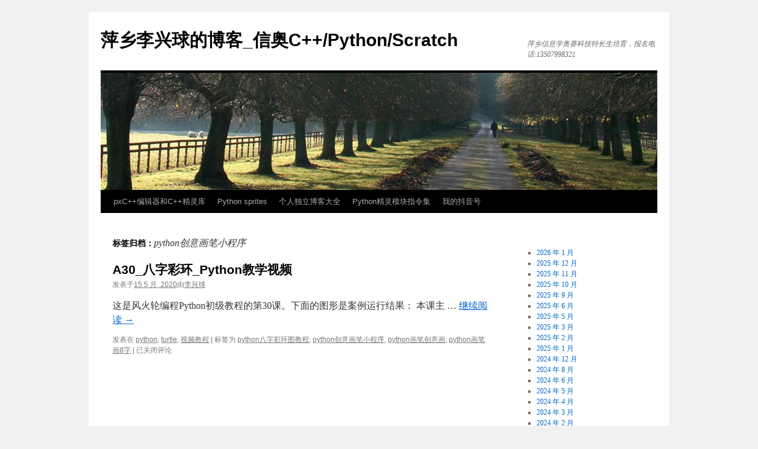

--- FILE ---
content_type: text/html; charset=UTF-8
request_url: https://www.lixingqiu.com/tag/python%E5%88%9B%E6%84%8F%E7%94%BB%E7%AC%94%E5%B0%8F%E7%A8%8B%E5%BA%8F/
body_size: 10004
content:
<!DOCTYPE html>
<html lang="zh-Hans">
<head>
<meta charset="UTF-8" />
<title>
python创意画笔小程序 | 萍乡李兴球的博客_信奥C++/Python/Scratch	</title>
<link rel="profile" href="https://gmpg.org/xfn/11" />
<link rel="stylesheet" type="text/css" media="all" href="https://www.lixingqiu.com/wp-content/themes/twentyten/style.css?ver=20251202" />
<link rel="pingback" href="https://www.lixingqiu.com/xmlrpc.php">
<meta name='robots' content='max-image-preview:large' />
<link rel="alternate" type="application/rss+xml" title="萍乡李兴球的博客_信奥C++/Python/Scratch &raquo; Feed" href="https://www.lixingqiu.com/feed/" />
<link rel="alternate" type="application/rss+xml" title="萍乡李兴球的博客_信奥C++/Python/Scratch &raquo; 评论 Feed" href="https://www.lixingqiu.com/comments/feed/" />
<link rel="alternate" type="application/rss+xml" title="萍乡李兴球的博客_信奥C++/Python/Scratch &raquo; python创意画笔小程序 标签 Feed" href="https://www.lixingqiu.com/tag/python%e5%88%9b%e6%84%8f%e7%94%bb%e7%ac%94%e5%b0%8f%e7%a8%8b%e5%ba%8f/feed/" />
<style id='wp-img-auto-sizes-contain-inline-css' type='text/css'>
img:is([sizes=auto i],[sizes^="auto," i]){contain-intrinsic-size:3000px 1500px}
/*# sourceURL=wp-img-auto-sizes-contain-inline-css */
</style>
<style id='wp-emoji-styles-inline-css' type='text/css'>

	img.wp-smiley, img.emoji {
		display: inline !important;
		border: none !important;
		box-shadow: none !important;
		height: 1em !important;
		width: 1em !important;
		margin: 0 0.07em !important;
		vertical-align: -0.1em !important;
		background: none !important;
		padding: 0 !important;
	}
/*# sourceURL=wp-emoji-styles-inline-css */
</style>
<style id='wp-block-library-inline-css' type='text/css'>
:root{--wp-block-synced-color:#7a00df;--wp-block-synced-color--rgb:122,0,223;--wp-bound-block-color:var(--wp-block-synced-color);--wp-editor-canvas-background:#ddd;--wp-admin-theme-color:#007cba;--wp-admin-theme-color--rgb:0,124,186;--wp-admin-theme-color-darker-10:#006ba1;--wp-admin-theme-color-darker-10--rgb:0,107,160.5;--wp-admin-theme-color-darker-20:#005a87;--wp-admin-theme-color-darker-20--rgb:0,90,135;--wp-admin-border-width-focus:2px}@media (min-resolution:192dpi){:root{--wp-admin-border-width-focus:1.5px}}.wp-element-button{cursor:pointer}:root .has-very-light-gray-background-color{background-color:#eee}:root .has-very-dark-gray-background-color{background-color:#313131}:root .has-very-light-gray-color{color:#eee}:root .has-very-dark-gray-color{color:#313131}:root .has-vivid-green-cyan-to-vivid-cyan-blue-gradient-background{background:linear-gradient(135deg,#00d084,#0693e3)}:root .has-purple-crush-gradient-background{background:linear-gradient(135deg,#34e2e4,#4721fb 50%,#ab1dfe)}:root .has-hazy-dawn-gradient-background{background:linear-gradient(135deg,#faaca8,#dad0ec)}:root .has-subdued-olive-gradient-background{background:linear-gradient(135deg,#fafae1,#67a671)}:root .has-atomic-cream-gradient-background{background:linear-gradient(135deg,#fdd79a,#004a59)}:root .has-nightshade-gradient-background{background:linear-gradient(135deg,#330968,#31cdcf)}:root .has-midnight-gradient-background{background:linear-gradient(135deg,#020381,#2874fc)}:root{--wp--preset--font-size--normal:16px;--wp--preset--font-size--huge:42px}.has-regular-font-size{font-size:1em}.has-larger-font-size{font-size:2.625em}.has-normal-font-size{font-size:var(--wp--preset--font-size--normal)}.has-huge-font-size{font-size:var(--wp--preset--font-size--huge)}.has-text-align-center{text-align:center}.has-text-align-left{text-align:left}.has-text-align-right{text-align:right}.has-fit-text{white-space:nowrap!important}#end-resizable-editor-section{display:none}.aligncenter{clear:both}.items-justified-left{justify-content:flex-start}.items-justified-center{justify-content:center}.items-justified-right{justify-content:flex-end}.items-justified-space-between{justify-content:space-between}.screen-reader-text{border:0;clip-path:inset(50%);height:1px;margin:-1px;overflow:hidden;padding:0;position:absolute;width:1px;word-wrap:normal!important}.screen-reader-text:focus{background-color:#ddd;clip-path:none;color:#444;display:block;font-size:1em;height:auto;left:5px;line-height:normal;padding:15px 23px 14px;text-decoration:none;top:5px;width:auto;z-index:100000}html :where(.has-border-color){border-style:solid}html :where([style*=border-top-color]){border-top-style:solid}html :where([style*=border-right-color]){border-right-style:solid}html :where([style*=border-bottom-color]){border-bottom-style:solid}html :where([style*=border-left-color]){border-left-style:solid}html :where([style*=border-width]){border-style:solid}html :where([style*=border-top-width]){border-top-style:solid}html :where([style*=border-right-width]){border-right-style:solid}html :where([style*=border-bottom-width]){border-bottom-style:solid}html :where([style*=border-left-width]){border-left-style:solid}html :where(img[class*=wp-image-]){height:auto;max-width:100%}:where(figure){margin:0 0 1em}html :where(.is-position-sticky){--wp-admin--admin-bar--position-offset:var(--wp-admin--admin-bar--height,0px)}@media screen and (max-width:600px){html :where(.is-position-sticky){--wp-admin--admin-bar--position-offset:0px}}

/*# sourceURL=wp-block-library-inline-css */
</style><style id='wp-block-archives-inline-css' type='text/css'>
.wp-block-archives{box-sizing:border-box}.wp-block-archives-dropdown label{display:block}
/*# sourceURL=https://www.lixingqiu.com/wp-includes/blocks/archives/style.min.css */
</style>
<style id='wp-block-image-inline-css' type='text/css'>
.wp-block-image>a,.wp-block-image>figure>a{display:inline-block}.wp-block-image img{box-sizing:border-box;height:auto;max-width:100%;vertical-align:bottom}@media not (prefers-reduced-motion){.wp-block-image img.hide{visibility:hidden}.wp-block-image img.show{animation:show-content-image .4s}}.wp-block-image[style*=border-radius] img,.wp-block-image[style*=border-radius]>a{border-radius:inherit}.wp-block-image.has-custom-border img{box-sizing:border-box}.wp-block-image.aligncenter{text-align:center}.wp-block-image.alignfull>a,.wp-block-image.alignwide>a{width:100%}.wp-block-image.alignfull img,.wp-block-image.alignwide img{height:auto;width:100%}.wp-block-image .aligncenter,.wp-block-image .alignleft,.wp-block-image .alignright,.wp-block-image.aligncenter,.wp-block-image.alignleft,.wp-block-image.alignright{display:table}.wp-block-image .aligncenter>figcaption,.wp-block-image .alignleft>figcaption,.wp-block-image .alignright>figcaption,.wp-block-image.aligncenter>figcaption,.wp-block-image.alignleft>figcaption,.wp-block-image.alignright>figcaption{caption-side:bottom;display:table-caption}.wp-block-image .alignleft{float:left;margin:.5em 1em .5em 0}.wp-block-image .alignright{float:right;margin:.5em 0 .5em 1em}.wp-block-image .aligncenter{margin-left:auto;margin-right:auto}.wp-block-image :where(figcaption){margin-bottom:1em;margin-top:.5em}.wp-block-image.is-style-circle-mask img{border-radius:9999px}@supports ((-webkit-mask-image:none) or (mask-image:none)) or (-webkit-mask-image:none){.wp-block-image.is-style-circle-mask img{border-radius:0;-webkit-mask-image:url('data:image/svg+xml;utf8,<svg viewBox="0 0 100 100" xmlns="http://www.w3.org/2000/svg"><circle cx="50" cy="50" r="50"/></svg>');mask-image:url('data:image/svg+xml;utf8,<svg viewBox="0 0 100 100" xmlns="http://www.w3.org/2000/svg"><circle cx="50" cy="50" r="50"/></svg>');mask-mode:alpha;-webkit-mask-position:center;mask-position:center;-webkit-mask-repeat:no-repeat;mask-repeat:no-repeat;-webkit-mask-size:contain;mask-size:contain}}:root :where(.wp-block-image.is-style-rounded img,.wp-block-image .is-style-rounded img){border-radius:9999px}.wp-block-image figure{margin:0}.wp-lightbox-container{display:flex;flex-direction:column;position:relative}.wp-lightbox-container img{cursor:zoom-in}.wp-lightbox-container img:hover+button{opacity:1}.wp-lightbox-container button{align-items:center;backdrop-filter:blur(16px) saturate(180%);background-color:#5a5a5a40;border:none;border-radius:4px;cursor:zoom-in;display:flex;height:20px;justify-content:center;opacity:0;padding:0;position:absolute;right:16px;text-align:center;top:16px;width:20px;z-index:100}@media not (prefers-reduced-motion){.wp-lightbox-container button{transition:opacity .2s ease}}.wp-lightbox-container button:focus-visible{outline:3px auto #5a5a5a40;outline:3px auto -webkit-focus-ring-color;outline-offset:3px}.wp-lightbox-container button:hover{cursor:pointer;opacity:1}.wp-lightbox-container button:focus{opacity:1}.wp-lightbox-container button:focus,.wp-lightbox-container button:hover,.wp-lightbox-container button:not(:hover):not(:active):not(.has-background){background-color:#5a5a5a40;border:none}.wp-lightbox-overlay{box-sizing:border-box;cursor:zoom-out;height:100vh;left:0;overflow:hidden;position:fixed;top:0;visibility:hidden;width:100%;z-index:100000}.wp-lightbox-overlay .close-button{align-items:center;cursor:pointer;display:flex;justify-content:center;min-height:40px;min-width:40px;padding:0;position:absolute;right:calc(env(safe-area-inset-right) + 16px);top:calc(env(safe-area-inset-top) + 16px);z-index:5000000}.wp-lightbox-overlay .close-button:focus,.wp-lightbox-overlay .close-button:hover,.wp-lightbox-overlay .close-button:not(:hover):not(:active):not(.has-background){background:none;border:none}.wp-lightbox-overlay .lightbox-image-container{height:var(--wp--lightbox-container-height);left:50%;overflow:hidden;position:absolute;top:50%;transform:translate(-50%,-50%);transform-origin:top left;width:var(--wp--lightbox-container-width);z-index:9999999999}.wp-lightbox-overlay .wp-block-image{align-items:center;box-sizing:border-box;display:flex;height:100%;justify-content:center;margin:0;position:relative;transform-origin:0 0;width:100%;z-index:3000000}.wp-lightbox-overlay .wp-block-image img{height:var(--wp--lightbox-image-height);min-height:var(--wp--lightbox-image-height);min-width:var(--wp--lightbox-image-width);width:var(--wp--lightbox-image-width)}.wp-lightbox-overlay .wp-block-image figcaption{display:none}.wp-lightbox-overlay button{background:none;border:none}.wp-lightbox-overlay .scrim{background-color:#fff;height:100%;opacity:.9;position:absolute;width:100%;z-index:2000000}.wp-lightbox-overlay.active{visibility:visible}@media not (prefers-reduced-motion){.wp-lightbox-overlay.active{animation:turn-on-visibility .25s both}.wp-lightbox-overlay.active img{animation:turn-on-visibility .35s both}.wp-lightbox-overlay.show-closing-animation:not(.active){animation:turn-off-visibility .35s both}.wp-lightbox-overlay.show-closing-animation:not(.active) img{animation:turn-off-visibility .25s both}.wp-lightbox-overlay.zoom.active{animation:none;opacity:1;visibility:visible}.wp-lightbox-overlay.zoom.active .lightbox-image-container{animation:lightbox-zoom-in .4s}.wp-lightbox-overlay.zoom.active .lightbox-image-container img{animation:none}.wp-lightbox-overlay.zoom.active .scrim{animation:turn-on-visibility .4s forwards}.wp-lightbox-overlay.zoom.show-closing-animation:not(.active){animation:none}.wp-lightbox-overlay.zoom.show-closing-animation:not(.active) .lightbox-image-container{animation:lightbox-zoom-out .4s}.wp-lightbox-overlay.zoom.show-closing-animation:not(.active) .lightbox-image-container img{animation:none}.wp-lightbox-overlay.zoom.show-closing-animation:not(.active) .scrim{animation:turn-off-visibility .4s forwards}}@keyframes show-content-image{0%{visibility:hidden}99%{visibility:hidden}to{visibility:visible}}@keyframes turn-on-visibility{0%{opacity:0}to{opacity:1}}@keyframes turn-off-visibility{0%{opacity:1;visibility:visible}99%{opacity:0;visibility:visible}to{opacity:0;visibility:hidden}}@keyframes lightbox-zoom-in{0%{transform:translate(calc((-100vw + var(--wp--lightbox-scrollbar-width))/2 + var(--wp--lightbox-initial-left-position)),calc(-50vh + var(--wp--lightbox-initial-top-position))) scale(var(--wp--lightbox-scale))}to{transform:translate(-50%,-50%) scale(1)}}@keyframes lightbox-zoom-out{0%{transform:translate(-50%,-50%) scale(1);visibility:visible}99%{visibility:visible}to{transform:translate(calc((-100vw + var(--wp--lightbox-scrollbar-width))/2 + var(--wp--lightbox-initial-left-position)),calc(-50vh + var(--wp--lightbox-initial-top-position))) scale(var(--wp--lightbox-scale));visibility:hidden}}
/*# sourceURL=https://www.lixingqiu.com/wp-includes/blocks/image/style.min.css */
</style>
<style id='wp-block-image-theme-inline-css' type='text/css'>
:root :where(.wp-block-image figcaption){color:#555;font-size:13px;text-align:center}.is-dark-theme :root :where(.wp-block-image figcaption){color:#ffffffa6}.wp-block-image{margin:0 0 1em}
/*# sourceURL=https://www.lixingqiu.com/wp-includes/blocks/image/theme.min.css */
</style>
<style id='wp-block-list-inline-css' type='text/css'>
ol,ul{box-sizing:border-box}:root :where(.wp-block-list.has-background){padding:1.25em 2.375em}
/*# sourceURL=https://www.lixingqiu.com/wp-includes/blocks/list/style.min.css */
</style>
<style id='global-styles-inline-css' type='text/css'>
:root{--wp--preset--aspect-ratio--square: 1;--wp--preset--aspect-ratio--4-3: 4/3;--wp--preset--aspect-ratio--3-4: 3/4;--wp--preset--aspect-ratio--3-2: 3/2;--wp--preset--aspect-ratio--2-3: 2/3;--wp--preset--aspect-ratio--16-9: 16/9;--wp--preset--aspect-ratio--9-16: 9/16;--wp--preset--color--black: #000;--wp--preset--color--cyan-bluish-gray: #abb8c3;--wp--preset--color--white: #fff;--wp--preset--color--pale-pink: #f78da7;--wp--preset--color--vivid-red: #cf2e2e;--wp--preset--color--luminous-vivid-orange: #ff6900;--wp--preset--color--luminous-vivid-amber: #fcb900;--wp--preset--color--light-green-cyan: #7bdcb5;--wp--preset--color--vivid-green-cyan: #00d084;--wp--preset--color--pale-cyan-blue: #8ed1fc;--wp--preset--color--vivid-cyan-blue: #0693e3;--wp--preset--color--vivid-purple: #9b51e0;--wp--preset--color--blue: #0066cc;--wp--preset--color--medium-gray: #666;--wp--preset--color--light-gray: #f1f1f1;--wp--preset--gradient--vivid-cyan-blue-to-vivid-purple: linear-gradient(135deg,rgb(6,147,227) 0%,rgb(155,81,224) 100%);--wp--preset--gradient--light-green-cyan-to-vivid-green-cyan: linear-gradient(135deg,rgb(122,220,180) 0%,rgb(0,208,130) 100%);--wp--preset--gradient--luminous-vivid-amber-to-luminous-vivid-orange: linear-gradient(135deg,rgb(252,185,0) 0%,rgb(255,105,0) 100%);--wp--preset--gradient--luminous-vivid-orange-to-vivid-red: linear-gradient(135deg,rgb(255,105,0) 0%,rgb(207,46,46) 100%);--wp--preset--gradient--very-light-gray-to-cyan-bluish-gray: linear-gradient(135deg,rgb(238,238,238) 0%,rgb(169,184,195) 100%);--wp--preset--gradient--cool-to-warm-spectrum: linear-gradient(135deg,rgb(74,234,220) 0%,rgb(151,120,209) 20%,rgb(207,42,186) 40%,rgb(238,44,130) 60%,rgb(251,105,98) 80%,rgb(254,248,76) 100%);--wp--preset--gradient--blush-light-purple: linear-gradient(135deg,rgb(255,206,236) 0%,rgb(152,150,240) 100%);--wp--preset--gradient--blush-bordeaux: linear-gradient(135deg,rgb(254,205,165) 0%,rgb(254,45,45) 50%,rgb(107,0,62) 100%);--wp--preset--gradient--luminous-dusk: linear-gradient(135deg,rgb(255,203,112) 0%,rgb(199,81,192) 50%,rgb(65,88,208) 100%);--wp--preset--gradient--pale-ocean: linear-gradient(135deg,rgb(255,245,203) 0%,rgb(182,227,212) 50%,rgb(51,167,181) 100%);--wp--preset--gradient--electric-grass: linear-gradient(135deg,rgb(202,248,128) 0%,rgb(113,206,126) 100%);--wp--preset--gradient--midnight: linear-gradient(135deg,rgb(2,3,129) 0%,rgb(40,116,252) 100%);--wp--preset--font-size--small: 13px;--wp--preset--font-size--medium: 20px;--wp--preset--font-size--large: 36px;--wp--preset--font-size--x-large: 42px;--wp--preset--spacing--20: 0.44rem;--wp--preset--spacing--30: 0.67rem;--wp--preset--spacing--40: 1rem;--wp--preset--spacing--50: 1.5rem;--wp--preset--spacing--60: 2.25rem;--wp--preset--spacing--70: 3.38rem;--wp--preset--spacing--80: 5.06rem;--wp--preset--shadow--natural: 6px 6px 9px rgba(0, 0, 0, 0.2);--wp--preset--shadow--deep: 12px 12px 50px rgba(0, 0, 0, 0.4);--wp--preset--shadow--sharp: 6px 6px 0px rgba(0, 0, 0, 0.2);--wp--preset--shadow--outlined: 6px 6px 0px -3px rgb(255, 255, 255), 6px 6px rgb(0, 0, 0);--wp--preset--shadow--crisp: 6px 6px 0px rgb(0, 0, 0);}:where(.is-layout-flex){gap: 0.5em;}:where(.is-layout-grid){gap: 0.5em;}body .is-layout-flex{display: flex;}.is-layout-flex{flex-wrap: wrap;align-items: center;}.is-layout-flex > :is(*, div){margin: 0;}body .is-layout-grid{display: grid;}.is-layout-grid > :is(*, div){margin: 0;}:where(.wp-block-columns.is-layout-flex){gap: 2em;}:where(.wp-block-columns.is-layout-grid){gap: 2em;}:where(.wp-block-post-template.is-layout-flex){gap: 1.25em;}:where(.wp-block-post-template.is-layout-grid){gap: 1.25em;}.has-black-color{color: var(--wp--preset--color--black) !important;}.has-cyan-bluish-gray-color{color: var(--wp--preset--color--cyan-bluish-gray) !important;}.has-white-color{color: var(--wp--preset--color--white) !important;}.has-pale-pink-color{color: var(--wp--preset--color--pale-pink) !important;}.has-vivid-red-color{color: var(--wp--preset--color--vivid-red) !important;}.has-luminous-vivid-orange-color{color: var(--wp--preset--color--luminous-vivid-orange) !important;}.has-luminous-vivid-amber-color{color: var(--wp--preset--color--luminous-vivid-amber) !important;}.has-light-green-cyan-color{color: var(--wp--preset--color--light-green-cyan) !important;}.has-vivid-green-cyan-color{color: var(--wp--preset--color--vivid-green-cyan) !important;}.has-pale-cyan-blue-color{color: var(--wp--preset--color--pale-cyan-blue) !important;}.has-vivid-cyan-blue-color{color: var(--wp--preset--color--vivid-cyan-blue) !important;}.has-vivid-purple-color{color: var(--wp--preset--color--vivid-purple) !important;}.has-black-background-color{background-color: var(--wp--preset--color--black) !important;}.has-cyan-bluish-gray-background-color{background-color: var(--wp--preset--color--cyan-bluish-gray) !important;}.has-white-background-color{background-color: var(--wp--preset--color--white) !important;}.has-pale-pink-background-color{background-color: var(--wp--preset--color--pale-pink) !important;}.has-vivid-red-background-color{background-color: var(--wp--preset--color--vivid-red) !important;}.has-luminous-vivid-orange-background-color{background-color: var(--wp--preset--color--luminous-vivid-orange) !important;}.has-luminous-vivid-amber-background-color{background-color: var(--wp--preset--color--luminous-vivid-amber) !important;}.has-light-green-cyan-background-color{background-color: var(--wp--preset--color--light-green-cyan) !important;}.has-vivid-green-cyan-background-color{background-color: var(--wp--preset--color--vivid-green-cyan) !important;}.has-pale-cyan-blue-background-color{background-color: var(--wp--preset--color--pale-cyan-blue) !important;}.has-vivid-cyan-blue-background-color{background-color: var(--wp--preset--color--vivid-cyan-blue) !important;}.has-vivid-purple-background-color{background-color: var(--wp--preset--color--vivid-purple) !important;}.has-black-border-color{border-color: var(--wp--preset--color--black) !important;}.has-cyan-bluish-gray-border-color{border-color: var(--wp--preset--color--cyan-bluish-gray) !important;}.has-white-border-color{border-color: var(--wp--preset--color--white) !important;}.has-pale-pink-border-color{border-color: var(--wp--preset--color--pale-pink) !important;}.has-vivid-red-border-color{border-color: var(--wp--preset--color--vivid-red) !important;}.has-luminous-vivid-orange-border-color{border-color: var(--wp--preset--color--luminous-vivid-orange) !important;}.has-luminous-vivid-amber-border-color{border-color: var(--wp--preset--color--luminous-vivid-amber) !important;}.has-light-green-cyan-border-color{border-color: var(--wp--preset--color--light-green-cyan) !important;}.has-vivid-green-cyan-border-color{border-color: var(--wp--preset--color--vivid-green-cyan) !important;}.has-pale-cyan-blue-border-color{border-color: var(--wp--preset--color--pale-cyan-blue) !important;}.has-vivid-cyan-blue-border-color{border-color: var(--wp--preset--color--vivid-cyan-blue) !important;}.has-vivid-purple-border-color{border-color: var(--wp--preset--color--vivid-purple) !important;}.has-vivid-cyan-blue-to-vivid-purple-gradient-background{background: var(--wp--preset--gradient--vivid-cyan-blue-to-vivid-purple) !important;}.has-light-green-cyan-to-vivid-green-cyan-gradient-background{background: var(--wp--preset--gradient--light-green-cyan-to-vivid-green-cyan) !important;}.has-luminous-vivid-amber-to-luminous-vivid-orange-gradient-background{background: var(--wp--preset--gradient--luminous-vivid-amber-to-luminous-vivid-orange) !important;}.has-luminous-vivid-orange-to-vivid-red-gradient-background{background: var(--wp--preset--gradient--luminous-vivid-orange-to-vivid-red) !important;}.has-very-light-gray-to-cyan-bluish-gray-gradient-background{background: var(--wp--preset--gradient--very-light-gray-to-cyan-bluish-gray) !important;}.has-cool-to-warm-spectrum-gradient-background{background: var(--wp--preset--gradient--cool-to-warm-spectrum) !important;}.has-blush-light-purple-gradient-background{background: var(--wp--preset--gradient--blush-light-purple) !important;}.has-blush-bordeaux-gradient-background{background: var(--wp--preset--gradient--blush-bordeaux) !important;}.has-luminous-dusk-gradient-background{background: var(--wp--preset--gradient--luminous-dusk) !important;}.has-pale-ocean-gradient-background{background: var(--wp--preset--gradient--pale-ocean) !important;}.has-electric-grass-gradient-background{background: var(--wp--preset--gradient--electric-grass) !important;}.has-midnight-gradient-background{background: var(--wp--preset--gradient--midnight) !important;}.has-small-font-size{font-size: var(--wp--preset--font-size--small) !important;}.has-medium-font-size{font-size: var(--wp--preset--font-size--medium) !important;}.has-large-font-size{font-size: var(--wp--preset--font-size--large) !important;}.has-x-large-font-size{font-size: var(--wp--preset--font-size--x-large) !important;}
/*# sourceURL=global-styles-inline-css */
</style>

<style id='classic-theme-styles-inline-css' type='text/css'>
/*! This file is auto-generated */
.wp-block-button__link{color:#fff;background-color:#32373c;border-radius:9999px;box-shadow:none;text-decoration:none;padding:calc(.667em + 2px) calc(1.333em + 2px);font-size:1.125em}.wp-block-file__button{background:#32373c;color:#fff;text-decoration:none}
/*# sourceURL=/wp-includes/css/classic-themes.min.css */
</style>
<link rel='stylesheet' id='twentyten-block-style-css' href='https://www.lixingqiu.com/wp-content/themes/twentyten/blocks.css?ver=20250220' type='text/css' media='all' />
<script type="text/javascript" src="https://www.lixingqiu.com/wp-includes/js/jquery/jquery.min.js?ver=3.7.1" id="jquery-core-js"></script>
<script type="text/javascript" src="https://www.lixingqiu.com/wp-includes/js/jquery/jquery-migrate.min.js?ver=3.4.1" id="jquery-migrate-js"></script>
<script type="text/javascript" src="https://www.lixingqiu.com/wp-content/plugins/apoyl-weixinshare/public/js/jweixin-1.6.0.js?ver=2.8.1" id="apoyl-weixinshare-js"></script>
<link rel="https://api.w.org/" href="https://www.lixingqiu.com/wp-json/" /><link rel="alternate" title="JSON" type="application/json" href="https://www.lixingqiu.com/wp-json/wp/v2/tags/669" /><link rel="EditURI" type="application/rsd+xml" title="RSD" href="https://www.lixingqiu.com/xmlrpc.php?rsd" />
<meta name="generator" content="WordPress 6.9" />
<!-- Analytics by WP Statistics - https://wp-statistics.com -->
<link rel="icon" href="https://www.lixingqiu.com/wp-content/uploads/2022/05/cropped-python_logo-32x32.png" sizes="32x32" />
<link rel="icon" href="https://www.lixingqiu.com/wp-content/uploads/2022/05/cropped-python_logo-192x192.png" sizes="192x192" />
<link rel="apple-touch-icon" href="https://www.lixingqiu.com/wp-content/uploads/2022/05/cropped-python_logo-180x180.png" />
<meta name="msapplication-TileImage" content="https://www.lixingqiu.com/wp-content/uploads/2022/05/cropped-python_logo-270x270.png" />
</head>

<body class="archive tag tag-python tag-669 wp-theme-twentyten">
<div id="wrapper" class="hfeed">
		<a href="#content" class="screen-reader-text skip-link">跳至正文</a>
	<div id="header">
		<div id="masthead">
			<div id="branding" role="banner">
									<div id="site-title">
						<span>
							<a href="https://www.lixingqiu.com/" rel="home" >萍乡李兴球的博客_信奥C++/Python/Scratch</a>
						</span>
					</div>
										<div id="site-description">萍乡信息学奥赛科技特长生培育，报名电话:13507998321</div>
					<img src="https://www.lixingqiu.com/wp-content/themes/twentyten/images/headers/path.jpg" width="940" height="198" alt="萍乡李兴球的博客_信奥C++/Python/Scratch" decoding="async" fetchpriority="high" />			</div><!-- #branding -->

			<div id="access" role="navigation">
				<div class="menu-header"><ul id="menu-menu-1" class="menu"><li id="menu-item-8170" class="menu-item menu-item-type-post_type menu-item-object-page menu-item-8170"><a href="https://www.lixingqiu.com/pxcpp/">pxC++编辑器和C++精灵库</a></li>
<li id="menu-item-7453" class="menu-item menu-item-type-taxonomy menu-item-object-category menu-item-7453"><a href="https://www.lixingqiu.com/category/sprites/">Python sprites</a></li>
<li id="menu-item-8036" class="menu-item menu-item-type-post_type menu-item-object-page menu-item-8036"><a href="https://www.lixingqiu.com/%e4%b8%aa%e4%ba%ba%e7%8b%ac%e7%ab%8b%e5%8d%9a%e5%ae%a2%e5%a4%a7%e5%85%a8/">个人独立博客大全</a></li>
<li id="menu-item-8102" class="menu-item menu-item-type-custom menu-item-object-custom menu-item-8102"><a href="http://www.lixingqiu.com/commands">Python精灵模块指令集</a></li>
<li id="menu-item-8103" class="menu-item menu-item-type-custom menu-item-object-custom menu-item-8103"><a href="https://www.douyin.com/video/7461244884356304165">我的抖音号</a></li>
</ul></div>			</div><!-- #access -->
		</div><!-- #masthead -->
	</div><!-- #header -->

	<div id="main">

		<div id="container">
			<div id="content" role="main">

				<h1 class="page-title">
				标签归档：<span>python创意画笔小程序</span>				</h1>

				



	
			<div id="post-5103" class="post-5103 post type-post status-publish format-standard has-post-thumbnail hentry category-python category-turtle category-589 tag-python tag-python8">
			<h2 class="entry-title"><a href="https://www.lixingqiu.com/2020/05/15/a30_%e5%85%ab%e5%ad%97%e5%bd%a9%e7%8e%af_python%e6%95%99%e5%ad%a6%e8%a7%86%e9%a2%91/" rel="bookmark">A30_八字彩环_Python教学视频</a></h2>

			<div class="entry-meta">
				<span class="meta-prep meta-prep-author">发表于</span><a href="https://www.lixingqiu.com/2020/05/15/a30_%e5%85%ab%e5%ad%97%e5%bd%a9%e7%8e%af_python%e6%95%99%e5%ad%a6%e8%a7%86%e9%a2%91/" title="9:17 上午" rel="bookmark"><span class="entry-date">15 5 月, 2020</span></a><span class="meta-sep">由</span><span class="author vcard"><a class="url fn n" href="https://www.lixingqiu.com/author/admin/" title="查看所有由李兴球发布的文章">李兴球</a></span>			</div><!-- .entry-meta -->

					<div class="entry-summary">
				<p>这是风火轮编程Python初级教程的第30课。下面的图形是案例运行结果： 本课主 &hellip; <a href="https://www.lixingqiu.com/2020/05/15/a30_%e5%85%ab%e5%ad%97%e5%bd%a9%e7%8e%af_python%e6%95%99%e5%ad%a6%e8%a7%86%e9%a2%91/">继续阅读 <span class="meta-nav">&rarr;</span></a></p>
			</div><!-- .entry-summary -->
	
			<div class="entry-utility">
									<span class="cat-links">
						<span class="entry-utility-prep entry-utility-prep-cat-links">发表在</span> <a href="https://www.lixingqiu.com/category/python/" rel="category tag">python</a>, <a href="https://www.lixingqiu.com/category/turtle/" rel="category tag">turtle</a>, <a href="https://www.lixingqiu.com/category/%e8%a7%86%e9%a2%91%e6%95%99%e7%a8%8b/" rel="category tag">视频教程</a>					</span>
					<span class="meta-sep">|</span>
				
								<span class="tag-links">
					<span class="entry-utility-prep entry-utility-prep-tag-links">标签为</span> <a href="https://www.lixingqiu.com/tag/python%e5%85%ab%e5%ad%97%e5%bd%a9%e7%8e%af%e5%9b%be%e6%95%99%e7%a8%8b/" rel="tag">python八字彩环图教程</a>, <a href="https://www.lixingqiu.com/tag/python%e5%88%9b%e6%84%8f%e7%94%bb%e7%ac%94%e5%b0%8f%e7%a8%8b%e5%ba%8f/" rel="tag">python创意画笔小程序</a>, <a href="https://www.lixingqiu.com/tag/python%e7%94%bb%e7%ac%94%e5%88%9b%e6%84%8f%e7%94%bb/" rel="tag">python画笔创意画</a>, <a href="https://www.lixingqiu.com/tag/python%e7%94%bb%e7%ac%94%e7%94%bb8%e5%ad%97/" rel="tag">python画笔画8字</a>				</span>
				<span class="meta-sep">|</span>
				
				<span class="comments-link"><span><span class="screen-reader-text">A30_八字彩环_Python教学视频</span>已关闭评论</span></span>

							</div><!-- .entry-utility -->
		</div><!-- #post-5103 -->

		
	

			</div><!-- #content -->
		</div><!-- #container -->


		<div id="primary" class="widget-area" role="complementary">
			<ul class="xoxo">

<li id="block-6" class="widget-container widget_block">
<ul class="wp-block-list"></ul>
</li><li id="block-7" class="widget-container widget_block widget_archive"><ul class="wp-block-archives-list wp-block-archives">	<li><a href='https://www.lixingqiu.com/2026/01/'>2026 年 1 月</a></li>
	<li><a href='https://www.lixingqiu.com/2025/12/'>2025 年 12 月</a></li>
	<li><a href='https://www.lixingqiu.com/2025/11/'>2025 年 11 月</a></li>
	<li><a href='https://www.lixingqiu.com/2025/10/'>2025 年 10 月</a></li>
	<li><a href='https://www.lixingqiu.com/2025/09/'>2025 年 9 月</a></li>
	<li><a href='https://www.lixingqiu.com/2025/06/'>2025 年 6 月</a></li>
	<li><a href='https://www.lixingqiu.com/2025/05/'>2025 年 5 月</a></li>
	<li><a href='https://www.lixingqiu.com/2025/03/'>2025 年 3 月</a></li>
	<li><a href='https://www.lixingqiu.com/2025/02/'>2025 年 2 月</a></li>
	<li><a href='https://www.lixingqiu.com/2025/01/'>2025 年 1 月</a></li>
	<li><a href='https://www.lixingqiu.com/2024/12/'>2024 年 12 月</a></li>
	<li><a href='https://www.lixingqiu.com/2024/08/'>2024 年 8 月</a></li>
	<li><a href='https://www.lixingqiu.com/2024/06/'>2024 年 6 月</a></li>
	<li><a href='https://www.lixingqiu.com/2024/05/'>2024 年 5 月</a></li>
	<li><a href='https://www.lixingqiu.com/2024/04/'>2024 年 4 月</a></li>
	<li><a href='https://www.lixingqiu.com/2024/03/'>2024 年 3 月</a></li>
	<li><a href='https://www.lixingqiu.com/2024/02/'>2024 年 2 月</a></li>
	<li><a href='https://www.lixingqiu.com/2023/11/'>2023 年 11 月</a></li>
	<li><a href='https://www.lixingqiu.com/2023/09/'>2023 年 9 月</a></li>
	<li><a href='https://www.lixingqiu.com/2023/06/'>2023 年 6 月</a></li>
	<li><a href='https://www.lixingqiu.com/2023/05/'>2023 年 5 月</a></li>
	<li><a href='https://www.lixingqiu.com/2023/04/'>2023 年 4 月</a></li>
	<li><a href='https://www.lixingqiu.com/2023/03/'>2023 年 3 月</a></li>
	<li><a href='https://www.lixingqiu.com/2023/02/'>2023 年 2 月</a></li>
	<li><a href='https://www.lixingqiu.com/2023/01/'>2023 年 1 月</a></li>
	<li><a href='https://www.lixingqiu.com/2022/12/'>2022 年 12 月</a></li>
	<li><a href='https://www.lixingqiu.com/2022/11/'>2022 年 11 月</a></li>
	<li><a href='https://www.lixingqiu.com/2022/10/'>2022 年 10 月</a></li>
	<li><a href='https://www.lixingqiu.com/2022/09/'>2022 年 9 月</a></li>
	<li><a href='https://www.lixingqiu.com/2022/08/'>2022 年 8 月</a></li>
	<li><a href='https://www.lixingqiu.com/2022/07/'>2022 年 7 月</a></li>
	<li><a href='https://www.lixingqiu.com/2022/06/'>2022 年 6 月</a></li>
	<li><a href='https://www.lixingqiu.com/2022/05/'>2022 年 5 月</a></li>
	<li><a href='https://www.lixingqiu.com/2022/04/'>2022 年 4 月</a></li>
	<li><a href='https://www.lixingqiu.com/2022/03/'>2022 年 3 月</a></li>
	<li><a href='https://www.lixingqiu.com/2022/02/'>2022 年 2 月</a></li>
	<li><a href='https://www.lixingqiu.com/2022/01/'>2022 年 1 月</a></li>
	<li><a href='https://www.lixingqiu.com/2021/12/'>2021 年 12 月</a></li>
	<li><a href='https://www.lixingqiu.com/2021/11/'>2021 年 11 月</a></li>
	<li><a href='https://www.lixingqiu.com/2021/10/'>2021 年 10 月</a></li>
	<li><a href='https://www.lixingqiu.com/2021/09/'>2021 年 9 月</a></li>
	<li><a href='https://www.lixingqiu.com/2021/08/'>2021 年 8 月</a></li>
	<li><a href='https://www.lixingqiu.com/2021/07/'>2021 年 7 月</a></li>
	<li><a href='https://www.lixingqiu.com/2021/06/'>2021 年 6 月</a></li>
	<li><a href='https://www.lixingqiu.com/2021/05/'>2021 年 5 月</a></li>
	<li><a href='https://www.lixingqiu.com/2021/04/'>2021 年 4 月</a></li>
	<li><a href='https://www.lixingqiu.com/2021/03/'>2021 年 3 月</a></li>
	<li><a href='https://www.lixingqiu.com/2021/02/'>2021 年 2 月</a></li>
	<li><a href='https://www.lixingqiu.com/2021/01/'>2021 年 1 月</a></li>
	<li><a href='https://www.lixingqiu.com/2020/12/'>2020 年 12 月</a></li>
	<li><a href='https://www.lixingqiu.com/2020/11/'>2020 年 11 月</a></li>
	<li><a href='https://www.lixingqiu.com/2020/10/'>2020 年 10 月</a></li>
	<li><a href='https://www.lixingqiu.com/2020/09/'>2020 年 9 月</a></li>
	<li><a href='https://www.lixingqiu.com/2020/08/'>2020 年 8 月</a></li>
	<li><a href='https://www.lixingqiu.com/2020/07/'>2020 年 7 月</a></li>
	<li><a href='https://www.lixingqiu.com/2020/06/'>2020 年 6 月</a></li>
	<li><a href='https://www.lixingqiu.com/2020/05/'>2020 年 5 月</a></li>
	<li><a href='https://www.lixingqiu.com/2020/04/'>2020 年 4 月</a></li>
	<li><a href='https://www.lixingqiu.com/2020/03/'>2020 年 3 月</a></li>
	<li><a href='https://www.lixingqiu.com/2020/02/'>2020 年 2 月</a></li>
	<li><a href='https://www.lixingqiu.com/2020/01/'>2020 年 1 月</a></li>
	<li><a href='https://www.lixingqiu.com/2019/12/'>2019 年 12 月</a></li>
	<li><a href='https://www.lixingqiu.com/2019/11/'>2019 年 11 月</a></li>
	<li><a href='https://www.lixingqiu.com/2019/10/'>2019 年 10 月</a></li>
	<li><a href='https://www.lixingqiu.com/2019/09/'>2019 年 9 月</a></li>
	<li><a href='https://www.lixingqiu.com/2019/08/'>2019 年 8 月</a></li>
	<li><a href='https://www.lixingqiu.com/2019/07/'>2019 年 7 月</a></li>
	<li><a href='https://www.lixingqiu.com/2019/06/'>2019 年 6 月</a></li>
	<li><a href='https://www.lixingqiu.com/2019/05/'>2019 年 5 月</a></li>
	<li><a href='https://www.lixingqiu.com/2019/04/'>2019 年 4 月</a></li>
	<li><a href='https://www.lixingqiu.com/2019/03/'>2019 年 3 月</a></li>
	<li><a href='https://www.lixingqiu.com/2019/02/'>2019 年 2 月</a></li>
	<li><a href='https://www.lixingqiu.com/2018/03/'>2018 年 3 月</a></li>
	<li><a href='https://www.lixingqiu.com/2018/01/'>2018 年 1 月</a></li>
	<li><a href='https://www.lixingqiu.com/2017/09/'>2017 年 9 月</a></li>
	<li><a href='https://www.lixingqiu.com/2017/05/'>2017 年 5 月</a></li>
	<li><a href='https://www.lixingqiu.com/2017/01/'>2017 年 1 月</a></li>
</ul></li>			</ul>
		</div><!-- #primary .widget-area -->


		<div id="secondary" class="widget-area" role="complementary">
			<ul class="xoxo">
				<li id="block-5" class="widget-container widget_block widget_media_image">
<figure class="wp-block-image size-large"><img loading="lazy" decoding="async" width="1024" height="1024" src="https://www.lixingqiu.com/wp-content/uploads/2024/12/异编程-1024x1024.jpg" alt="李兴球微信公众号&quot;异编程&quot;" class="wp-image-8015" srcset="https://www.lixingqiu.com/wp-content/uploads/2024/12/异编程-1024x1024.jpg 1024w, https://www.lixingqiu.com/wp-content/uploads/2024/12/异编程-300x300.jpg 300w, https://www.lixingqiu.com/wp-content/uploads/2024/12/异编程-150x150.jpg 150w, https://www.lixingqiu.com/wp-content/uploads/2024/12/异编程-768x768.jpg 768w, https://www.lixingqiu.com/wp-content/uploads/2024/12/异编程.jpg 1280w" sizes="auto, (max-width: 1024px) 100vw, 1024px" /><figcaption class="wp-element-caption">李兴球微信公众号_异编程</figcaption></figure>
</li><li id="block-9" class="widget-container widget_block"><a target=_blank href='https://weibo.com/u/1670140284'> 新浪微博 </a></li>			</ul>
		</div><!-- #secondary .widget-area -->

	</div><!-- #main -->

	<div id="footer" role="contentinfo">
		<div id="colophon">



			<div id="site-info">
				<a href="https://www.lixingqiu.com/" rel="home">
					萍乡李兴球的博客_信奥C++/Python/Scratch				</a>
							</div><!-- #site-info -->

			<div id="site-generator">
								<a href="https://cn.wordpress.org/" class="imprint" title="优雅的个人发布平台">
					自豪地采用WordPress。				</a>
			</div><!-- #site-generator -->

		</div><!-- #colophon -->
	</div><!-- #footer -->

</div><!-- #wrapper -->

<script type="speculationrules">
{"prefetch":[{"source":"document","where":{"and":[{"href_matches":"/*"},{"not":{"href_matches":["/wp-*.php","/wp-admin/*","/wp-content/uploads/*","/wp-content/*","/wp-content/plugins/*","/wp-content/themes/twentyten/*","/*\\?(.+)"]}},{"not":{"selector_matches":"a[rel~=\"nofollow\"]"}},{"not":{"selector_matches":".no-prefetch, .no-prefetch a"}}]},"eagerness":"conservative"}]}
</script>
<script>
function apoyl_weixinshare_getMeta(){
	var obj=document.getElementsByTagName('meta');
	var desc='这是风火轮编程Python初级教程的第30课。下面的图形是案例运行结果：本课主&amp;hellip;&lt;ahref=&quot;https://www.lixingqiu.com/2020/05/15/a30_%e5%85%ab%e5%ad%97%e5%bd%a9%e7%8e%af_python%e6%95%99%e5%ad%a6%e8%a7%86%e9%a2%91/&quot;&gt;继续阅读&lt;spanclass=&quot;meta-nav&quot;&gt;&amp;rarr;&lt;/span&gt;&lt;/a&gt;';
	for(i in obj){
		if(typeof obj[i].name=='undefined')
			continue;
		if(obj[i].name.toLowerCase()=='description'&&obj[i].content.trim().length>6){		
			desc=obj[i].content;
			break;
		}
	}
	return desc;
}
</script>
<script>
wx.config({
	     debug: false, 
    	appId: 'wxb71a77628d9665b1',
	timestamp: '1768647042',
	nonceStr: 'ZL1k1YD5PQ8CwX4G',
	signature: '4aff6f9ad5d1f152999bd23df5ccb272bb8797d4',
	jsApiList: [
   'updateTimelineShareData',
       'updateAppMessageShareData'
    ]
});
</script>

<script>
wx.ready(function () {
	  var apoyl_weixinshare_title=document.title;
	  var apoyl_weixinshare_link=window.location.href;
	  var apoyl_weixinshare_desc=apoyl_weixinshare_getMeta();
	  
		  wx.updateTimelineShareData({
		    title: apoyl_weixinshare_title, 
		    link: apoyl_weixinshare_link, 
		    imgUrl:'https://www.lixingqiu.com/wp-content/plugins/apoyl-weixinshare/public/img/logo.png', 
			success: function () {
				
			}
		});

    
		  wx.updateAppMessageShareData({
		    title: apoyl_weixinshare_title, 
		    desc: apoyl_weixinshare_desc, 
		    link: apoyl_weixinshare_link, 
		    imgUrl:'https://www.lixingqiu.com/wp-content/plugins/apoyl-weixinshare/public/img/logo.png', 
			success: function () {
	
			}
		});
    });
</script>
<script id="wp-emoji-settings" type="application/json">
{"baseUrl":"https://s.w.org/images/core/emoji/17.0.2/72x72/","ext":".png","svgUrl":"https://s.w.org/images/core/emoji/17.0.2/svg/","svgExt":".svg","source":{"concatemoji":"https://www.lixingqiu.com/wp-includes/js/wp-emoji-release.min.js?ver=6.9"}}
</script>
<script type="module">
/* <![CDATA[ */
/*! This file is auto-generated */
const a=JSON.parse(document.getElementById("wp-emoji-settings").textContent),o=(window._wpemojiSettings=a,"wpEmojiSettingsSupports"),s=["flag","emoji"];function i(e){try{var t={supportTests:e,timestamp:(new Date).valueOf()};sessionStorage.setItem(o,JSON.stringify(t))}catch(e){}}function c(e,t,n){e.clearRect(0,0,e.canvas.width,e.canvas.height),e.fillText(t,0,0);t=new Uint32Array(e.getImageData(0,0,e.canvas.width,e.canvas.height).data);e.clearRect(0,0,e.canvas.width,e.canvas.height),e.fillText(n,0,0);const a=new Uint32Array(e.getImageData(0,0,e.canvas.width,e.canvas.height).data);return t.every((e,t)=>e===a[t])}function p(e,t){e.clearRect(0,0,e.canvas.width,e.canvas.height),e.fillText(t,0,0);var n=e.getImageData(16,16,1,1);for(let e=0;e<n.data.length;e++)if(0!==n.data[e])return!1;return!0}function u(e,t,n,a){switch(t){case"flag":return n(e,"\ud83c\udff3\ufe0f\u200d\u26a7\ufe0f","\ud83c\udff3\ufe0f\u200b\u26a7\ufe0f")?!1:!n(e,"\ud83c\udde8\ud83c\uddf6","\ud83c\udde8\u200b\ud83c\uddf6")&&!n(e,"\ud83c\udff4\udb40\udc67\udb40\udc62\udb40\udc65\udb40\udc6e\udb40\udc67\udb40\udc7f","\ud83c\udff4\u200b\udb40\udc67\u200b\udb40\udc62\u200b\udb40\udc65\u200b\udb40\udc6e\u200b\udb40\udc67\u200b\udb40\udc7f");case"emoji":return!a(e,"\ud83e\u1fac8")}return!1}function f(e,t,n,a){let r;const o=(r="undefined"!=typeof WorkerGlobalScope&&self instanceof WorkerGlobalScope?new OffscreenCanvas(300,150):document.createElement("canvas")).getContext("2d",{willReadFrequently:!0}),s=(o.textBaseline="top",o.font="600 32px Arial",{});return e.forEach(e=>{s[e]=t(o,e,n,a)}),s}function r(e){var t=document.createElement("script");t.src=e,t.defer=!0,document.head.appendChild(t)}a.supports={everything:!0,everythingExceptFlag:!0},new Promise(t=>{let n=function(){try{var e=JSON.parse(sessionStorage.getItem(o));if("object"==typeof e&&"number"==typeof e.timestamp&&(new Date).valueOf()<e.timestamp+604800&&"object"==typeof e.supportTests)return e.supportTests}catch(e){}return null}();if(!n){if("undefined"!=typeof Worker&&"undefined"!=typeof OffscreenCanvas&&"undefined"!=typeof URL&&URL.createObjectURL&&"undefined"!=typeof Blob)try{var e="postMessage("+f.toString()+"("+[JSON.stringify(s),u.toString(),c.toString(),p.toString()].join(",")+"));",a=new Blob([e],{type:"text/javascript"});const r=new Worker(URL.createObjectURL(a),{name:"wpTestEmojiSupports"});return void(r.onmessage=e=>{i(n=e.data),r.terminate(),t(n)})}catch(e){}i(n=f(s,u,c,p))}t(n)}).then(e=>{for(const n in e)a.supports[n]=e[n],a.supports.everything=a.supports.everything&&a.supports[n],"flag"!==n&&(a.supports.everythingExceptFlag=a.supports.everythingExceptFlag&&a.supports[n]);var t;a.supports.everythingExceptFlag=a.supports.everythingExceptFlag&&!a.supports.flag,a.supports.everything||((t=a.source||{}).concatemoji?r(t.concatemoji):t.wpemoji&&t.twemoji&&(r(t.twemoji),r(t.wpemoji)))});
//# sourceURL=https://www.lixingqiu.com/wp-includes/js/wp-emoji-loader.min.js
/* ]]> */
</script>
</body>
</html>
